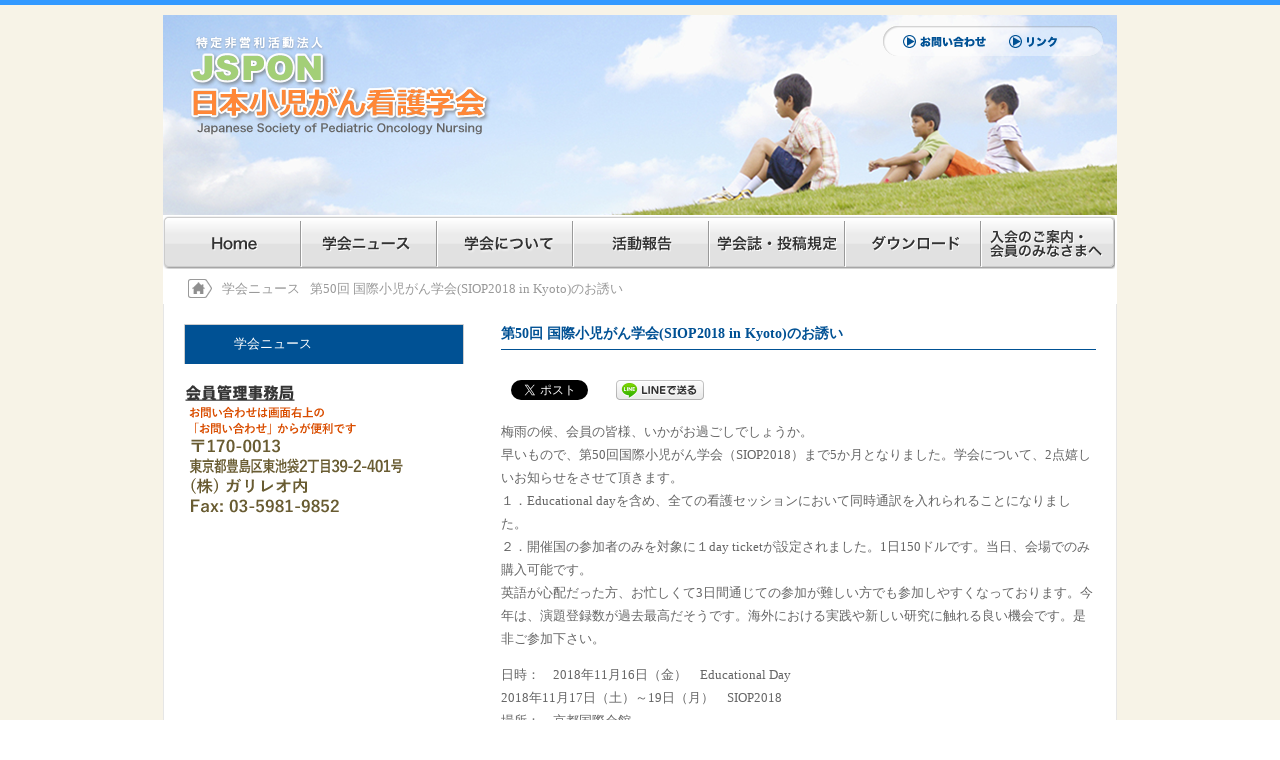

--- FILE ---
content_type: text/html; charset=UTF-8
request_url: https://jspon.sakura.ne.jp/blog/news/%E7%AC%AC50%E5%9B%9E-%E5%9B%BD%E9%9A%9B%E5%B0%8F%E5%85%90%E3%81%8C%E3%82%93%E5%AD%A6%E4%BC%9Asiop2018-in-kyoto%E3%81%AE%E3%81%8A%E8%AA%98%E3%81%84/
body_size: 30603
content:
<!DOCTYPE html>
<html lang="ja">
<head>
	<meta charset="UTF-8">
	<title>日本小児がん看護学会 &raquo; 第50回 国際小児がん学会(SIOP2018 in Kyoto)のお誘い</title>
	<meta name="description" content="NPO法人 日本小児がん看護学会は、小児がん看護の実践と教育・研究の更なる向上・発展を目指して活動しています。">
	<link rel="stylesheet" href="https://www.jspon.com/wp-site/wp-content/themes/JSPON/style.css">
				<meta name='robots' content='max-image-preview:large' />
	<style>img:is([sizes="auto" i], [sizes^="auto," i]) { contain-intrinsic-size: 3000px 1500px }</style>
	<link rel='dns-prefetch' href='//ajax.googleapis.com' />
<link rel='dns-prefetch' href='//www.jspon.com' />
<script type="text/javascript">
/* <![CDATA[ */
window._wpemojiSettings = {"baseUrl":"https:\/\/s.w.org\/images\/core\/emoji\/16.0.1\/72x72\/","ext":".png","svgUrl":"https:\/\/s.w.org\/images\/core\/emoji\/16.0.1\/svg\/","svgExt":".svg","source":{"concatemoji":"https:\/\/www.jspon.com\/wp-site\/wp-includes\/js\/wp-emoji-release.min.js?ver=6.8.3"}};
/*! This file is auto-generated */
!function(s,n){var o,i,e;function c(e){try{var t={supportTests:e,timestamp:(new Date).valueOf()};sessionStorage.setItem(o,JSON.stringify(t))}catch(e){}}function p(e,t,n){e.clearRect(0,0,e.canvas.width,e.canvas.height),e.fillText(t,0,0);var t=new Uint32Array(e.getImageData(0,0,e.canvas.width,e.canvas.height).data),a=(e.clearRect(0,0,e.canvas.width,e.canvas.height),e.fillText(n,0,0),new Uint32Array(e.getImageData(0,0,e.canvas.width,e.canvas.height).data));return t.every(function(e,t){return e===a[t]})}function u(e,t){e.clearRect(0,0,e.canvas.width,e.canvas.height),e.fillText(t,0,0);for(var n=e.getImageData(16,16,1,1),a=0;a<n.data.length;a++)if(0!==n.data[a])return!1;return!0}function f(e,t,n,a){switch(t){case"flag":return n(e,"\ud83c\udff3\ufe0f\u200d\u26a7\ufe0f","\ud83c\udff3\ufe0f\u200b\u26a7\ufe0f")?!1:!n(e,"\ud83c\udde8\ud83c\uddf6","\ud83c\udde8\u200b\ud83c\uddf6")&&!n(e,"\ud83c\udff4\udb40\udc67\udb40\udc62\udb40\udc65\udb40\udc6e\udb40\udc67\udb40\udc7f","\ud83c\udff4\u200b\udb40\udc67\u200b\udb40\udc62\u200b\udb40\udc65\u200b\udb40\udc6e\u200b\udb40\udc67\u200b\udb40\udc7f");case"emoji":return!a(e,"\ud83e\udedf")}return!1}function g(e,t,n,a){var r="undefined"!=typeof WorkerGlobalScope&&self instanceof WorkerGlobalScope?new OffscreenCanvas(300,150):s.createElement("canvas"),o=r.getContext("2d",{willReadFrequently:!0}),i=(o.textBaseline="top",o.font="600 32px Arial",{});return e.forEach(function(e){i[e]=t(o,e,n,a)}),i}function t(e){var t=s.createElement("script");t.src=e,t.defer=!0,s.head.appendChild(t)}"undefined"!=typeof Promise&&(o="wpEmojiSettingsSupports",i=["flag","emoji"],n.supports={everything:!0,everythingExceptFlag:!0},e=new Promise(function(e){s.addEventListener("DOMContentLoaded",e,{once:!0})}),new Promise(function(t){var n=function(){try{var e=JSON.parse(sessionStorage.getItem(o));if("object"==typeof e&&"number"==typeof e.timestamp&&(new Date).valueOf()<e.timestamp+604800&&"object"==typeof e.supportTests)return e.supportTests}catch(e){}return null}();if(!n){if("undefined"!=typeof Worker&&"undefined"!=typeof OffscreenCanvas&&"undefined"!=typeof URL&&URL.createObjectURL&&"undefined"!=typeof Blob)try{var e="postMessage("+g.toString()+"("+[JSON.stringify(i),f.toString(),p.toString(),u.toString()].join(",")+"));",a=new Blob([e],{type:"text/javascript"}),r=new Worker(URL.createObjectURL(a),{name:"wpTestEmojiSupports"});return void(r.onmessage=function(e){c(n=e.data),r.terminate(),t(n)})}catch(e){}c(n=g(i,f,p,u))}t(n)}).then(function(e){for(var t in e)n.supports[t]=e[t],n.supports.everything=n.supports.everything&&n.supports[t],"flag"!==t&&(n.supports.everythingExceptFlag=n.supports.everythingExceptFlag&&n.supports[t]);n.supports.everythingExceptFlag=n.supports.everythingExceptFlag&&!n.supports.flag,n.DOMReady=!1,n.readyCallback=function(){n.DOMReady=!0}}).then(function(){return e}).then(function(){var e;n.supports.everything||(n.readyCallback(),(e=n.source||{}).concatemoji?t(e.concatemoji):e.wpemoji&&e.twemoji&&(t(e.twemoji),t(e.wpemoji)))}))}((window,document),window._wpemojiSettings);
/* ]]> */
</script>
<style id='wp-emoji-styles-inline-css' type='text/css'>

	img.wp-smiley, img.emoji {
		display: inline !important;
		border: none !important;
		box-shadow: none !important;
		height: 1em !important;
		width: 1em !important;
		margin: 0 0.07em !important;
		vertical-align: -0.1em !important;
		background: none !important;
		padding: 0 !important;
	}
</style>
<link rel='stylesheet' id='wp-block-library-css' href='https://www.jspon.com/wp-site/wp-includes/css/dist/block-library/style.min.css?ver=6.8.3' type='text/css' media='all' />
<style id='classic-theme-styles-inline-css' type='text/css'>
/*! This file is auto-generated */
.wp-block-button__link{color:#fff;background-color:#32373c;border-radius:9999px;box-shadow:none;text-decoration:none;padding:calc(.667em + 2px) calc(1.333em + 2px);font-size:1.125em}.wp-block-file__button{background:#32373c;color:#fff;text-decoration:none}
</style>
<style id='global-styles-inline-css' type='text/css'>
:root{--wp--preset--aspect-ratio--square: 1;--wp--preset--aspect-ratio--4-3: 4/3;--wp--preset--aspect-ratio--3-4: 3/4;--wp--preset--aspect-ratio--3-2: 3/2;--wp--preset--aspect-ratio--2-3: 2/3;--wp--preset--aspect-ratio--16-9: 16/9;--wp--preset--aspect-ratio--9-16: 9/16;--wp--preset--color--black: #000000;--wp--preset--color--cyan-bluish-gray: #abb8c3;--wp--preset--color--white: #ffffff;--wp--preset--color--pale-pink: #f78da7;--wp--preset--color--vivid-red: #cf2e2e;--wp--preset--color--luminous-vivid-orange: #ff6900;--wp--preset--color--luminous-vivid-amber: #fcb900;--wp--preset--color--light-green-cyan: #7bdcb5;--wp--preset--color--vivid-green-cyan: #00d084;--wp--preset--color--pale-cyan-blue: #8ed1fc;--wp--preset--color--vivid-cyan-blue: #0693e3;--wp--preset--color--vivid-purple: #9b51e0;--wp--preset--gradient--vivid-cyan-blue-to-vivid-purple: linear-gradient(135deg,rgba(6,147,227,1) 0%,rgb(155,81,224) 100%);--wp--preset--gradient--light-green-cyan-to-vivid-green-cyan: linear-gradient(135deg,rgb(122,220,180) 0%,rgb(0,208,130) 100%);--wp--preset--gradient--luminous-vivid-amber-to-luminous-vivid-orange: linear-gradient(135deg,rgba(252,185,0,1) 0%,rgba(255,105,0,1) 100%);--wp--preset--gradient--luminous-vivid-orange-to-vivid-red: linear-gradient(135deg,rgba(255,105,0,1) 0%,rgb(207,46,46) 100%);--wp--preset--gradient--very-light-gray-to-cyan-bluish-gray: linear-gradient(135deg,rgb(238,238,238) 0%,rgb(169,184,195) 100%);--wp--preset--gradient--cool-to-warm-spectrum: linear-gradient(135deg,rgb(74,234,220) 0%,rgb(151,120,209) 20%,rgb(207,42,186) 40%,rgb(238,44,130) 60%,rgb(251,105,98) 80%,rgb(254,248,76) 100%);--wp--preset--gradient--blush-light-purple: linear-gradient(135deg,rgb(255,206,236) 0%,rgb(152,150,240) 100%);--wp--preset--gradient--blush-bordeaux: linear-gradient(135deg,rgb(254,205,165) 0%,rgb(254,45,45) 50%,rgb(107,0,62) 100%);--wp--preset--gradient--luminous-dusk: linear-gradient(135deg,rgb(255,203,112) 0%,rgb(199,81,192) 50%,rgb(65,88,208) 100%);--wp--preset--gradient--pale-ocean: linear-gradient(135deg,rgb(255,245,203) 0%,rgb(182,227,212) 50%,rgb(51,167,181) 100%);--wp--preset--gradient--electric-grass: linear-gradient(135deg,rgb(202,248,128) 0%,rgb(113,206,126) 100%);--wp--preset--gradient--midnight: linear-gradient(135deg,rgb(2,3,129) 0%,rgb(40,116,252) 100%);--wp--preset--font-size--small: 13px;--wp--preset--font-size--medium: 20px;--wp--preset--font-size--large: 36px;--wp--preset--font-size--x-large: 42px;--wp--preset--spacing--20: 0.44rem;--wp--preset--spacing--30: 0.67rem;--wp--preset--spacing--40: 1rem;--wp--preset--spacing--50: 1.5rem;--wp--preset--spacing--60: 2.25rem;--wp--preset--spacing--70: 3.38rem;--wp--preset--spacing--80: 5.06rem;--wp--preset--shadow--natural: 6px 6px 9px rgba(0, 0, 0, 0.2);--wp--preset--shadow--deep: 12px 12px 50px rgba(0, 0, 0, 0.4);--wp--preset--shadow--sharp: 6px 6px 0px rgba(0, 0, 0, 0.2);--wp--preset--shadow--outlined: 6px 6px 0px -3px rgba(255, 255, 255, 1), 6px 6px rgba(0, 0, 0, 1);--wp--preset--shadow--crisp: 6px 6px 0px rgba(0, 0, 0, 1);}:where(.is-layout-flex){gap: 0.5em;}:where(.is-layout-grid){gap: 0.5em;}body .is-layout-flex{display: flex;}.is-layout-flex{flex-wrap: wrap;align-items: center;}.is-layout-flex > :is(*, div){margin: 0;}body .is-layout-grid{display: grid;}.is-layout-grid > :is(*, div){margin: 0;}:where(.wp-block-columns.is-layout-flex){gap: 2em;}:where(.wp-block-columns.is-layout-grid){gap: 2em;}:where(.wp-block-post-template.is-layout-flex){gap: 1.25em;}:where(.wp-block-post-template.is-layout-grid){gap: 1.25em;}.has-black-color{color: var(--wp--preset--color--black) !important;}.has-cyan-bluish-gray-color{color: var(--wp--preset--color--cyan-bluish-gray) !important;}.has-white-color{color: var(--wp--preset--color--white) !important;}.has-pale-pink-color{color: var(--wp--preset--color--pale-pink) !important;}.has-vivid-red-color{color: var(--wp--preset--color--vivid-red) !important;}.has-luminous-vivid-orange-color{color: var(--wp--preset--color--luminous-vivid-orange) !important;}.has-luminous-vivid-amber-color{color: var(--wp--preset--color--luminous-vivid-amber) !important;}.has-light-green-cyan-color{color: var(--wp--preset--color--light-green-cyan) !important;}.has-vivid-green-cyan-color{color: var(--wp--preset--color--vivid-green-cyan) !important;}.has-pale-cyan-blue-color{color: var(--wp--preset--color--pale-cyan-blue) !important;}.has-vivid-cyan-blue-color{color: var(--wp--preset--color--vivid-cyan-blue) !important;}.has-vivid-purple-color{color: var(--wp--preset--color--vivid-purple) !important;}.has-black-background-color{background-color: var(--wp--preset--color--black) !important;}.has-cyan-bluish-gray-background-color{background-color: var(--wp--preset--color--cyan-bluish-gray) !important;}.has-white-background-color{background-color: var(--wp--preset--color--white) !important;}.has-pale-pink-background-color{background-color: var(--wp--preset--color--pale-pink) !important;}.has-vivid-red-background-color{background-color: var(--wp--preset--color--vivid-red) !important;}.has-luminous-vivid-orange-background-color{background-color: var(--wp--preset--color--luminous-vivid-orange) !important;}.has-luminous-vivid-amber-background-color{background-color: var(--wp--preset--color--luminous-vivid-amber) !important;}.has-light-green-cyan-background-color{background-color: var(--wp--preset--color--light-green-cyan) !important;}.has-vivid-green-cyan-background-color{background-color: var(--wp--preset--color--vivid-green-cyan) !important;}.has-pale-cyan-blue-background-color{background-color: var(--wp--preset--color--pale-cyan-blue) !important;}.has-vivid-cyan-blue-background-color{background-color: var(--wp--preset--color--vivid-cyan-blue) !important;}.has-vivid-purple-background-color{background-color: var(--wp--preset--color--vivid-purple) !important;}.has-black-border-color{border-color: var(--wp--preset--color--black) !important;}.has-cyan-bluish-gray-border-color{border-color: var(--wp--preset--color--cyan-bluish-gray) !important;}.has-white-border-color{border-color: var(--wp--preset--color--white) !important;}.has-pale-pink-border-color{border-color: var(--wp--preset--color--pale-pink) !important;}.has-vivid-red-border-color{border-color: var(--wp--preset--color--vivid-red) !important;}.has-luminous-vivid-orange-border-color{border-color: var(--wp--preset--color--luminous-vivid-orange) !important;}.has-luminous-vivid-amber-border-color{border-color: var(--wp--preset--color--luminous-vivid-amber) !important;}.has-light-green-cyan-border-color{border-color: var(--wp--preset--color--light-green-cyan) !important;}.has-vivid-green-cyan-border-color{border-color: var(--wp--preset--color--vivid-green-cyan) !important;}.has-pale-cyan-blue-border-color{border-color: var(--wp--preset--color--pale-cyan-blue) !important;}.has-vivid-cyan-blue-border-color{border-color: var(--wp--preset--color--vivid-cyan-blue) !important;}.has-vivid-purple-border-color{border-color: var(--wp--preset--color--vivid-purple) !important;}.has-vivid-cyan-blue-to-vivid-purple-gradient-background{background: var(--wp--preset--gradient--vivid-cyan-blue-to-vivid-purple) !important;}.has-light-green-cyan-to-vivid-green-cyan-gradient-background{background: var(--wp--preset--gradient--light-green-cyan-to-vivid-green-cyan) !important;}.has-luminous-vivid-amber-to-luminous-vivid-orange-gradient-background{background: var(--wp--preset--gradient--luminous-vivid-amber-to-luminous-vivid-orange) !important;}.has-luminous-vivid-orange-to-vivid-red-gradient-background{background: var(--wp--preset--gradient--luminous-vivid-orange-to-vivid-red) !important;}.has-very-light-gray-to-cyan-bluish-gray-gradient-background{background: var(--wp--preset--gradient--very-light-gray-to-cyan-bluish-gray) !important;}.has-cool-to-warm-spectrum-gradient-background{background: var(--wp--preset--gradient--cool-to-warm-spectrum) !important;}.has-blush-light-purple-gradient-background{background: var(--wp--preset--gradient--blush-light-purple) !important;}.has-blush-bordeaux-gradient-background{background: var(--wp--preset--gradient--blush-bordeaux) !important;}.has-luminous-dusk-gradient-background{background: var(--wp--preset--gradient--luminous-dusk) !important;}.has-pale-ocean-gradient-background{background: var(--wp--preset--gradient--pale-ocean) !important;}.has-electric-grass-gradient-background{background: var(--wp--preset--gradient--electric-grass) !important;}.has-midnight-gradient-background{background: var(--wp--preset--gradient--midnight) !important;}.has-small-font-size{font-size: var(--wp--preset--font-size--small) !important;}.has-medium-font-size{font-size: var(--wp--preset--font-size--medium) !important;}.has-large-font-size{font-size: var(--wp--preset--font-size--large) !important;}.has-x-large-font-size{font-size: var(--wp--preset--font-size--x-large) !important;}
:where(.wp-block-post-template.is-layout-flex){gap: 1.25em;}:where(.wp-block-post-template.is-layout-grid){gap: 1.25em;}
:where(.wp-block-columns.is-layout-flex){gap: 2em;}:where(.wp-block-columns.is-layout-grid){gap: 2em;}
:root :where(.wp-block-pullquote){font-size: 1.5em;line-height: 1.6;}
</style>
<link rel='stylesheet' id='wp-members-css' href='https://www.jspon.com/wp-site/wp-content/plugins/wp-members/assets/css/forms/generic-no-float.min.css?ver=3.5.3' type='text/css' media='all' />
<style id='akismet-widget-style-inline-css' type='text/css'>

			.a-stats {
				--akismet-color-mid-green: #357b49;
				--akismet-color-white: #fff;
				--akismet-color-light-grey: #f6f7f7;

				max-width: 350px;
				width: auto;
			}

			.a-stats * {
				all: unset;
				box-sizing: border-box;
			}

			.a-stats strong {
				font-weight: 600;
			}

			.a-stats a.a-stats__link,
			.a-stats a.a-stats__link:visited,
			.a-stats a.a-stats__link:active {
				background: var(--akismet-color-mid-green);
				border: none;
				box-shadow: none;
				border-radius: 8px;
				color: var(--akismet-color-white);
				cursor: pointer;
				display: block;
				font-family: -apple-system, BlinkMacSystemFont, 'Segoe UI', 'Roboto', 'Oxygen-Sans', 'Ubuntu', 'Cantarell', 'Helvetica Neue', sans-serif;
				font-weight: 500;
				padding: 12px;
				text-align: center;
				text-decoration: none;
				transition: all 0.2s ease;
			}

			/* Extra specificity to deal with TwentyTwentyOne focus style */
			.widget .a-stats a.a-stats__link:focus {
				background: var(--akismet-color-mid-green);
				color: var(--akismet-color-white);
				text-decoration: none;
			}

			.a-stats a.a-stats__link:hover {
				filter: brightness(110%);
				box-shadow: 0 4px 12px rgba(0, 0, 0, 0.06), 0 0 2px rgba(0, 0, 0, 0.16);
			}

			.a-stats .count {
				color: var(--akismet-color-white);
				display: block;
				font-size: 1.5em;
				line-height: 1.4;
				padding: 0 13px;
				white-space: nowrap;
			}
		
</style>
<link rel='stylesheet' id='wp-pagenavi-css' href='https://www.jspon.com/wp-site/wp-content/plugins/wp-pagenavi/pagenavi-css.css?ver=2.70' type='text/css' media='all' />
<script type="text/javascript" src="http://ajax.googleapis.com/ajax/libs/jquery/1.7.1/jquery.min.js?ver=6.8.3" id="jquery.min-js"></script>
<script type="text/javascript" src="https://www.jspon.com/wp-site/wp-content/themes/JSPON/js/functions.js?ver=6.8.3" id="functions-js"></script>
<script type="text/javascript" src="https://www.jspon.com/wp-site/wp-content/themes/JSPON/js/heightLine.js?ver=6.8.3" id="heightLine-js"></script>
<link rel="https://api.w.org/" href="https://jspon.sakura.ne.jp/wp-json/" /><link rel="EditURI" type="application/rsd+xml" title="RSD" href="https://www.jspon.com/wp-site/xmlrpc.php?rsd" />
<meta name="generator" content="WordPress 6.8.3" />
<link rel="canonical" href="https://jspon.sakura.ne.jp/blog/news/%e7%ac%ac50%e5%9b%9e-%e5%9b%bd%e9%9a%9b%e5%b0%8f%e5%85%90%e3%81%8c%e3%82%93%e5%ad%a6%e4%bc%9asiop2018-in-kyoto%e3%81%ae%e3%81%8a%e8%aa%98%e3%81%84/" />
<link rel='shortlink' href='https://jspon.sakura.ne.jp/?p=688' />
<link rel="alternate" title="oEmbed (JSON)" type="application/json+oembed" href="https://jspon.sakura.ne.jp/wp-json/oembed/1.0/embed?url=https%3A%2F%2Fjspon.sakura.ne.jp%2Fblog%2Fnews%2F%25e7%25ac%25ac50%25e5%259b%259e-%25e5%259b%25bd%25e9%259a%259b%25e5%25b0%258f%25e5%2585%2590%25e3%2581%258c%25e3%2582%2593%25e5%25ad%25a6%25e4%25bc%259asiop2018-in-kyoto%25e3%2581%25ae%25e3%2581%258a%25e8%25aa%2598%25e3%2581%2584%2F" />
<link rel="alternate" title="oEmbed (XML)" type="text/xml+oembed" href="https://jspon.sakura.ne.jp/wp-json/oembed/1.0/embed?url=https%3A%2F%2Fjspon.sakura.ne.jp%2Fblog%2Fnews%2F%25e7%25ac%25ac50%25e5%259b%259e-%25e5%259b%25bd%25e9%259a%259b%25e5%25b0%258f%25e5%2585%2590%25e3%2581%258c%25e3%2582%2593%25e5%25ad%25a6%25e4%25bc%259asiop2018-in-kyoto%25e3%2581%25ae%25e3%2581%258a%25e8%25aa%2598%25e3%2581%2584%2F&#038;format=xml" />
<!-- Favicon Rotator -->
<link rel="shortcut icon" href="https://www.jspon.com/wp-site/wp-content/uploads/2014/06/aaa7-16x16.png" />
<link rel="apple-touch-icon-precomposed" href="https://www.jspon.com/wp-site/wp-content/uploads/2014/06/aaa1.png" />
<!-- End Favicon Rotator -->

<!-- BEGIN: WP Social Bookmarking Light HEAD --><script>
    (function (d, s, id) {
        var js, fjs = d.getElementsByTagName(s)[0];
        if (d.getElementById(id)) return;
        js = d.createElement(s);
        js.id = id;
        js.src = "//connect.facebook.net/ja_JP/sdk.js#xfbml=1&version=v2.7";
        fjs.parentNode.insertBefore(js, fjs);
    }(document, 'script', 'facebook-jssdk'));
</script>
<style type="text/css">.wp_social_bookmarking_light{
    border: 0 !important;
    padding: 10px 0 20px 0 !important;
    margin: 0 !important;
}
.wp_social_bookmarking_light div{
    float: left !important;
    border: 0 !important;
    padding: 0 !important;
    margin: 0 5px 0px 0 !important;
    min-height: 30px !important;
    line-height: 18px !important;
    text-indent: 0 !important;
}
.wp_social_bookmarking_light img{
    border: 0 !important;
    padding: 0;
    margin: 0;
    vertical-align: top !important;
}
.wp_social_bookmarking_light_clear{
    clear: both !important;
}
#fb-root{
    display: none;
}
.wsbl_twitter{
    width: 100px;
}
.wsbl_facebook_like iframe{
    max-width: none !important;
}
</style>
<!-- END: WP Social Bookmarking Light HEAD -->
</head>
 
<body class="wp-singular news-template-default single single-news postid-688 wp-theme-JSPON">

	<!-- header -->
	
	<div class="wrapper">
	
		<div id="header">
		
			<h1><a href="https://jspon.sakura.ne.jp"><img src="https://www.jspon.com/wp-site/wp-content/themes/JSPON/images/logo.png" /></a></h1>
			<div id="head_menu">
			<a href="https://jspon.sakura.ne.jp/contact/"><img src="https://www.jspon.com/wp-site/wp-content/themes/JSPON/images/head_menu1.png" /></a>
			<a href="https://jspon.sakura.ne.jp/links/"><img src="https://www.jspon.com/wp-site/wp-content/themes/JSPON/images/head_menu2.png" /></a>
			</div>
		</div>
		
		<ul class="global-navi">
			<li><a href="https://jspon.sakura.ne.jp/"><div class="home"></div></a></li>
			<li><a href="https://jspon.sakura.ne.jp/news/"><div class="news"></div></a></li>
			<li><a href="https://jspon.sakura.ne.jp/about/学会の趣旨/"><div class="about"></div></a></li>
			<li><a href="https://jspon.sakura.ne.jp/event/"><div class="event"></div></a></li>
			<li><a href="https://jspon.sakura.ne.jp/paper/サブページ1"><div class="paper"></div></a></li>
			<li><a href="https://jspon.sakura.ne.jp/download/"><div class="download"></div></a></li>
			<li><a href="https://jspon.sakura.ne.jp/admission/入会申し込み方法/"><div class="admission"></div></a></li>

		</ul>

	
	<ul class="breadcrumbs"><li class="home"><a href="https://jspon.sakura.ne.jp"><img src="https://www.jspon.com/wp-site/wp-content/themes/JSPON/images/breadcrumbs_home.png" /></a></li><li>学会ニュース</li><li>第50回 国際小児がん学会(SIOP2018 in Kyoto)のお誘い</li></ul>	
	<div id="container">
	
		<!-- sidebar -->
		<div id="sidebar" class="heightLine">
	
	<!-- search -->
	
		
	<!-- side-navi -->
	
		<ul class="mod">
		<li class="page_item parent_page_item">学会ニュース</li>
	</ul>
		
	<!-- login
	<ul class="mod login_widget">
		<li class="login_hd"></li>
		<li id="widget_sp_image-6" class="widget widget_sp_image"><a href="https://site.convention.co.jp/jspho2026/" target="_blank" class="widget_sp_image-image-link"><img width="209" height="300" class="attachment-medium aligncenter" style="max-width: 100%;" srcset="https://www.jspon.com/wp-site/wp-content/uploads/2025/12/jspho2026-209x300.png 209w, https://www.jspon.com/wp-site/wp-content/uploads/2025/12/jspho2026.png 581w" sizes="(max-width: 209px) 100vw, 209px" src="https://www.jspon.com/wp-site/wp-content/uploads/2025/12/jspho2026-209x300.png" /></a></li>
<li id="widget_sp_image-10" class="widget widget_sp_image"><a href="https://www.jspon.com/learning/" target="_blank" class="widget_sp_image-image-link"><img width="220" height="124" alt="小児がん看護研修制度" class="attachment-full aligncenter" style="max-width: 100%;" src="https://www.jspon.com/wp-site/wp-content/uploads/2024/06/20240619_left_banner.jpg" /></a></li>
<li id="block-2" class="widget widget_block widget_media_image">
<figure class="wp-block-image size-full"><a href="https://jspon.sakura.ne.jp/blog/news/%e3%80%90%e5%b0%8f%e5%85%90%e3%81%8c%e3%82%93%e7%9c%8b%e8%ad%b7%e5%ae%9f%e8%b7%b5%e3%82%bb%e3%83%9f%e3%83%8a%e3%83%bc%e3%80%91%e7%ac%ac21%e5%9b%9e%e3%80%8c%e4%ba%88%e6%9c%9f%e3%81%9b%e3%81%ac%e7%9f%a5/" target="_blank" rel=" noreferrer noopener"><img decoding="async" src="https://www.jspon.com/wp-site/wp-content/uploads/2025/07/logo.png" width="220" alt="" class="wp-image-1400"/></a></figure>
</li>
<li id="widget_sp_image-13" class="widget widget_sp_image"><a href="https://forms.gle/ZgYDbFKxzR7YBqBR8" target="_blank" class="widget_sp_image-image-link"><img width="220" height="110" class="attachment-full" style="max-width: 100%;" src="https://www.jspon.com/wp-site/wp-content/uploads/2025/01/international_banner.jpg" /></a></li>
<li id="widget_sp_image-5" class="widget widget_sp_image"><a href="https://www.jspon.com/%E5%AD%A6%E4%BC%9A%E8%AA%8C%E8%B2%A9%E5%A3%B2%E3%81%AB%E3%81%A4%E3%81%84%E3%81%A6/" target="_blank" class="widget_sp_image-image-link"><img width="220" height="151" alt="学会誌ご購入はこちらから" class="attachment-full" style="max-width: 100%;" src="https://www.jspon.com/wp-site/wp-content/uploads/2015/02/JSPON_journal_banner.jpg" /></a></li>
<li id="widget_sp_image-11" class="widget widget_sp_image"><img width="212" height="296" alt="日本小児がん看護学会 LINE 公式アカウント" class="attachment-full" style="max-width: 100%;" src="https://www.jspon.com/wp-site/wp-content/uploads/2023/02/official_JSPON_LINE_banner.jpg" /></li>
<li id="widget_sp_image-12" class="widget widget_sp_image"><a href="mailto:inquiry@jspon.com?subject=JSPONへの問い合わせ" target="_self" class="widget_sp_image-image-link"><img width="220" height="151" class="attachment-full" style="max-width: 100%;" src="https://www.jspon.com/wp-site/wp-content/uploads/2023/12/JSPON_contact_B.jpg" /></a></li>
<li id="widget_sp_image-4" class="widget widget_sp_image"><a href="https://www.jspon.com/cgi/ml_reg/postmail.html" target="_blank" class="widget_sp_image-image-link"><img width="220" height="151" class="attachment-full aligncenter" style="max-width: 100%;" src="https://www.jspon.com/wp-site/wp-content/uploads/2014/11/JSPON_MailingList_B.jpg" /></a><div class="widget_sp_image-description" ><p>　</p>
</div></li>
<li id="widget_sp_image-7" class="widget widget_sp_image"><a href="https://service.gakkai.ne.jp/society-member/auth/JSPON" target="_blank" class="widget_sp_image-image-link"><img width="220" height="151" alt="会員情報管理システム" class="attachment-full" style="max-width: 100%;" src="https://www.jspon.com/wp-site/wp-content/uploads/2016/07/JSPON_solti_B.jpg" /></a></li>
	</ul>
		-->
	<!-- banner 	-->

	
	<!-- contact -->
	
	<ul class="mod">
		<li><img src="https://www.jspon.com/wp-site/wp-content/themes/JSPON/images/contact.png" /></li>
	</ul>
	
</div>
		
		<!-- content -->
		<div id="content" class="heightLine">
			
												<h3 class="title">第50回 国際小児がん学会(SIOP2018 in Kyoto)のお誘い</h3>
					<div class="post-688 news type-news status-publish hentry">
						<div class='wp_social_bookmarking_light'>        <div class="wsbl_facebook_like"><div id="fb-root"></div><fb:like href="https://jspon.sakura.ne.jp/blog/news/%e7%ac%ac50%e5%9b%9e-%e5%9b%bd%e9%9a%9b%e5%b0%8f%e5%85%90%e3%81%8c%e3%82%93%e5%ad%a6%e4%bc%9asiop2018-in-kyoto%e3%81%ae%e3%81%8a%e8%aa%98%e3%81%84/" layout="button_count" action="like" width="100" share="false" show_faces="false" ></fb:like></div>        <div class="wsbl_facebook_share"><div id="fb-root"></div><fb:share-button href="https://jspon.sakura.ne.jp/blog/news/%e7%ac%ac50%e5%9b%9e-%e5%9b%bd%e9%9a%9b%e5%b0%8f%e5%85%90%e3%81%8c%e3%82%93%e5%ad%a6%e4%bc%9asiop2018-in-kyoto%e3%81%ae%e3%81%8a%e8%aa%98%e3%81%84/" type="button_count" ></fb:share-button></div>        <div class="wsbl_twitter"><a href="https://twitter.com/share" class="twitter-share-button" data-url="https://jspon.sakura.ne.jp/blog/news/%e7%ac%ac50%e5%9b%9e-%e5%9b%bd%e9%9a%9b%e5%b0%8f%e5%85%90%e3%81%8c%e3%82%93%e5%ad%a6%e4%bc%9asiop2018-in-kyoto%e3%81%ae%e3%81%8a%e8%aa%98%e3%81%84/" data-text="第50回 国際小児がん学会(SIOP2018 in Kyoto)のお誘い" data-lang="ja">Tweet</a></div>        <div class="wsbl_line"><a href='http://line.me/R/msg/text/?%E7%AC%AC50%E5%9B%9E%20%E5%9B%BD%E9%9A%9B%E5%B0%8F%E5%85%90%E3%81%8C%E3%82%93%E5%AD%A6%E4%BC%9A%28SIOP2018%20in%20Kyoto%29%E3%81%AE%E3%81%8A%E8%AA%98%E3%81%84%0D%0Ahttps%3A%2F%2Fjspon.sakura.ne.jp%2Fblog%2Fnews%2F%25e7%25ac%25ac50%25e5%259b%259e-%25e5%259b%25bd%25e9%259a%259b%25e5%25b0%258f%25e5%2585%2590%25e3%2581%258c%25e3%2582%2593%25e5%25ad%25a6%25e4%25bc%259asiop2018-in-kyoto%25e3%2581%25ae%25e3%2581%258a%25e8%25aa%2598%25e3%2581%2584%2F' title='LINEで送る' rel=nofollow class='wp_social_bookmarking_light_a' ><img src='https://www.jspon.com/wp-site/wp-content/plugins/wp-social-bookmarking-light/public/images/line88x20.png' alt='LINEで送る' title='LINEで送る' width='88' height='20' class='wp_social_bookmarking_light_img' /></a></div></div>
<br class='wp_social_bookmarking_light_clear' />
<p>梅雨の候、会員の皆様、いかがお過ごしでしょうか。<br />
早いもので、第50回国際小児がん学会（SIOP2018）まで5か月となりました。学会について、2点嬉しいお知らせをさせて頂きます。<br />
１．Educational dayを含め、全ての看護セッションにおいて同時通訳を入れられることになりました。<br />
２．開催国の参加者のみを対象に１day ticketが設定されました。1日150ドルです。当日、会場でのみ購入可能です。<br />
英語が心配だった方、お忙しくて3日間通じての参加が難しい方でも参加しやすくなっております。今年は、演題登録数が過去最高だそうです。海外における実践や新しい研究に触れる良い機会です。是非ご参加下さい。</p>
<p>日時：　2018年11月16日（金）　Educational Day<br />
2018年11月17日（土）～19日（月）　SIOP2018<br />
場所：　京都国際会館</p>
<p>6月末までには、Educational dayのプログラムをお知らせします。</p>
<p>担当者<br />
国際交流委員長　小川純子　siop2018.loc.nurse@gmail.com</p>
					</div>
									
		</div>
	
	</div>

<script type='text/javascript'>
	var _gaq = _gaq || [];
	_gaq.push(['_setAccount', 'UA-50290425-9']);
_gaq.push(['_trackPageview']);

	(function() {
		var ga = document.createElement('script'); ga.type = 'text/javascript'; ga.async = true;
		ga.src = ('https:' == document.location.protocol ? 'https://ssl' : 'http://www') + '.google-analytics.com/ga.js';
		var s = document.getElementsByTagName('script')[0]; s.parentNode.insertBefore(ga, s);
	})();
</script>
	</div>
	
	<!-- footer -->
	
	<div id="footer">
		<div class="wrapper footer">
			<p class="small alignleft">
				<a href="https://www.jspon.com/wp-site/wp-content/themes/JSPON/privacypolicy">個人情報保護方針</a> | <a href="https://www.jspon.com/wp-site/wp-content/themes/JSPON/copyright">著作権について</a>
			</p>
			<p class="small alignright">&copy; 2026 日本小児がん看護学会. All rights reserved.</p>
		</div>
	</div>

<script type="speculationrules">
{"prefetch":[{"source":"document","where":{"and":[{"href_matches":"\/*"},{"not":{"href_matches":["\/wp-site\/wp-*.php","\/wp-site\/wp-admin\/*","\/wp-site\/wp-content\/uploads\/*","\/wp-site\/wp-content\/*","\/wp-site\/wp-content\/plugins\/*","\/wp-site\/wp-content\/themes\/JSPON\/*","\/*\\?(.+)"]}},{"not":{"selector_matches":"a[rel~=\"nofollow\"]"}},{"not":{"selector_matches":".no-prefetch, .no-prefetch a"}}]},"eagerness":"conservative"}]}
</script>

<!-- BEGIN: WP Social Bookmarking Light FOOTER -->    <script>!function(d,s,id){var js,fjs=d.getElementsByTagName(s)[0],p=/^http:/.test(d.location)?'http':'https';if(!d.getElementById(id)){js=d.createElement(s);js.id=id;js.src=p+'://platform.twitter.com/widgets.js';fjs.parentNode.insertBefore(js,fjs);}}(document, 'script', 'twitter-wjs');</script><!-- END: WP Social Bookmarking Light FOOTER -->

</body>
</html>


--- FILE ---
content_type: text/css
request_url: https://www.jspon.com/wp-site/wp-content/themes/JSPON/style.css
body_size: 7213
content:
/*
Theme Name: JSPON
Description: JSPON
Version: 1.0
Author: hijiri
Author URI: http://hijiriworld.com/web/
*/

@charset "utf-8";
@import "./css/reset.css";

body {
	color: #666;
	font-size: small;
	line-height: 1.6em;
	border-top: 5px solid #3399ff;
	background: #F7F3E7;
	overflow-y: scroll;
}
.wrapper {
	margin: 0 auto;
	width: 954px;
	overflow: hidden;
	background: white;
}
#header {
	height: 200px;
	background: url(./images/bg_header.png) center top no-repeat;
}
#container {
	padding: 20px 20px 70px;
	overflow: hidden;
	background: white;
	border-left: 1px solid #e6e6e6;
	border-right: 1px solid #e6e6e6;
}
#sidebar {
	float: left;
}
#content {
	overflow: hidden;
	padding-left: 20px;
	background: white;
}
	.home #content {
		position: relative;
		top: -9px;
	}
#footer {
	color: white;
	width: 100%;
	background: #3399FF;
	text-align: center;
}
.footer {
	width: 914px;
	background: #3399FF;
	padding: 10px 20px;
}
.footer a { color: white; }

h1 {
	padding: 20px 0 0 25px;
}
h2 {
	background: url(./images/bg_h2.png) left center no-repeat;
	line-height: 35px;
	text-indent: 25px;
	margin-bottom: 20px;
	font-size: 16px;
	font-weight: bold;
}
h3 {
	font-size: 14px;
	font-weight: bold;
	color: #005194;
	border-bottom: 1px solid #005194;
	margin: 30px 0 20px;
	padding-bottom: 5px;
}
h3.title {
	margin: 0 0 20px;
}

a {
	color: #005194;
	text-decoration: none;
}

.type-page {
	padding: 0 20px 0 10px;
}
p {
	clear: both;
	line-height: 1.8em;
	margin-bottom: 1em;
}
.aligncenter {
	display: block;
	margin: 0 auto;
}
.textleft { text-align: left; }
.textright { text-align: right; }
.clear { clear: both; }

.alignleft { float: left; }
.alignright { float: right; }

.large { font-size: large; }
.medium { font-size: medium; }
.small { font-size: small; }


.global-navi {
	overflow: hidden;
}
.global-navi li {
	float: left;
	width: 136px;
	/*
	width: 16.666%;
	*/
}
.global-navi li.last {
	width: 136px;
	/*
	width: 16.666%;
	*/
}
.global-navi div {
	height: 54px;
	width: 100%;
	background-image: url(./images/global_menu.png);
}
.global-navi div.home{ background-position: 0px 0; }
.global-navi div.news{ background-position: -136px 0; }
.global-navi div.about { background-position: -272px 0; }
.global-navi div.event { background-position: -408px 0; }
.global-navi div.paper { background-position: -544px 0; }
.global-navi div.download { background-position: -680px 0; }
.global-navi div.admission { background-position: -816px 0; }
.global-navi div.links { background-position: -979px 0; }
.global-navi div.contact { background-position: -1115px 0; }
.breadcrumbs {
	margin: 10px 0 0 25px;
	overflow: hidden;
}
.breadcrumbs li {
	float: left;
	padding-right: 10px;
	font-size: small;
	color: #999;
}
.breadcrumbs li.home { background: none; }

#head_menu	{
	background:url(./images/head_menu.png);
	height:30px;
	width:220px;
	position:absolute;
	top:26px;
	margin-left:720px;

}
#head_menu img {
	margin-left:20px;
	margin-top:9px;
}
.page_item {
	line-height: 40px;
	width: 297px;
	background-image: url(./images/side_menu.png);
	background-position: 0 -80px;
	text-indent: 50px;
}
	.parent_page_item {
		background-position: 0 0;
		color: white;
	}
	.current_page_item {
		background-position: 0 -40px;
		position: relative;
	}
.lastUnit {
	float: none;
	display: table-cell;
	width: auto;
}

.border {
	overflow: hidden;
	border: 1px solid #CDCDCD;
	background: white;
}

.mod { margin-bottom: 20px; }

/* news */
.news dt {
	float: left;
	width: 100px;
	padding: 5px 0;
	color: #336600;
	font-weight: bold;
}
.news dd {
	padding: 5px 0;
	border-bottom: 1px dotted #ccc;
}
.news dd a { text-decoration: none; }

.search {
	padding: 5px;
	background: #B5CFFF;
}
.text {
	padding: 5px;
	width: 150px;
	border: 1px solid gray;
}
.search_btn {
	padding: 5px;
	text-shadow: 1px 1px 0px rgb(255, 255, 255);
	background-image: -webkit-gradient(linear, left top, left bottom,color-stop(0, rgb(237, 237, 237)),color-stop(0.4, rgb(204, 204, 204)));
	background-image: -moz-linear-gradient(-90deg,rgb(237, 237, 237) 0%,rgb(204, 204, 204) 40%);
	background-image: linear-gradient(-90deg,rgb(237, 237, 237) 0%,rgb(204, 204, 204) 40%);
	border-radius: 5px;
	-webkit-border-radius: 5px;
	-moz-border-radius: 5px;
	font-size: 12px;
}
/* wp-members */

.login_widget {
	width: 210px;
	height: 189px;
	background: url(./images/bg_login.png);
}
.login_widget li {
	padding: 0 10px;
}
.login_hd {
	height: 50px;
}
.login_widget dl {
	overflow: hidden;
}
.login_widget dt {
	line-height: 26px;
	float: left;
	width: 80px;
}
.login_widget dd {
	padding-bottom: 5px;
}
.login_forgot {
	width: 171px;
	line-height: 23px;
	display: block;
	text-indent: 15px;
	font-size: 12px;
	background: url(./images/login_forgot.png) !important;
}
.submit_div {
	text-align: right;
}
.username, .password {
	padding: 5px;
	width: 80px;
	border: 1px solid gray;
}
.buttons {
	width: 46px;
	height: 25px;
	border: none;
	background-image: url(./images/btn_login.png);
}

.line {
	overflow: hidden;
}


/* home */
.top_small {
	width: 210px;
	margin-right: 20px;
}
.last {
	margin: 0;
}
.top_large {
	width: 670px;
	margin-top: 20px;
}
.top_hd {
	height: 53px;
	background-image: url(./images/top_hd.png);
}
.top_hd2 {
	height: 53px;
	background-image: url(./images/top_hd2.png);
}
.top_hd3 {
	height: 53px;
	background-image: url(./images/top_hd3.png);
}
.top_bd {
	border-left: 1px solid #CDCDCD;
	border-right: 1px solid #CDCDCD;
	padding: 5px;
	min-height: 120px;
}
.top_ft {
	border-left: 1px solid #CDCDCD;
	border-right: 1px solid #CDCDCD;
	border-bottom: 1px solid #CDCDCD;
	padding: 5px;
}
.top_hd_about { background-position: 0 0; }
.top_hd_event { background-position: -210px 0; }
.top_hd_admission { background-position: -420px 0; }
.top_hd_news { height: 37px; background-position: 0 -53px; }

.icon_link {
	background: url(./images/icon_link.png) no-repeat;
	padding-left: 20px;
}

/* content */

.content_hd {
	height: 45px;
	line-height: 45px;
	font-size: 24px;
	padding-left: 20px;
	background: url(./images/content_hd.png);
}
.banner_list {
	margin-top: 26px;
}
.banner_list li {
	margin-bottom: 5px;
}
.banner {
	width: 210px;
	height: 40px;
	background: url(./images/banner.png);
}
.b_01 { background-position: 0 0; }
.b_02 { background-position: 0 -40px; }
.b_03 { background-position: 0 -80px; }
.b_04 { background-position: 0 -120px; }

/* links */

.xoxo li {
	margin-bottom: 15px;
}













*{margin:0;padding:0;}  
body{ padding:10px;}  
div.tab-box{  
width:600px;  
}  
ul.nav{  
list-style:none;  
margin:0;  
padding:0;  
height:25px;  
}  
ul.nav li {  
width:120px;  
float:left;  
}  
ul.nav li a {  
padding:3px 5px;  
background: url(./images/tab_box_bg.png);
border-top:1px solid #ddd; 
border-left:1px solid #ddd; 
text-decoration:none;  
display:block;  
text-align:center;  
}  
ul.nav li a.selected,  
ul.nav li a:hover {  
background: url(./images/tab_box_bg_on.png);
 border-top:1px solid #ddd; 
 border-left:1px solid #ddd; 
}  
ul.nav li a:focus {  
outline: 0;  
}  
div.tab-box div {  
padding:5px;  
margin-top:1px;  
#margin-top:0;/*IE-BugFix*/  
_margin-top:0;/*IE-BugFix*/  
border:1px solid #ddd; 
}  
.clearFix:after{  
display:block;  
clear:both;  
height:0;  
visibility:hidden;  
content:".";  
zoom:1;  
}  


strong	{
	font-weight:bold;
}

--- FILE ---
content_type: text/css
request_url: https://www.jspon.com/wp-site/wp-content/themes/JSPON/css/reset.css
body_size: 825
content:
/*
Copyright (c) 2010, Yahoo! Inc. All rights reserved.
Code licensed under the BSD License:
http://developer.yahoo.com/yui/license.html
version: 3.3.0
build: 3167
*/
html {
	color:#000;background:#FFF;
}
body,div,dl,dt,dd,ul,ol,li,h1,h2,h3,h4,h5,h6,
pre,code,form,fieldset,legend,input,textarea,p,blockquote,th,td {
	margin:0;padding:0;
}
table {
	border-collapse:collapse;border-spacing:0;
}
fieldset,img {border:0;}
address,caption,cite,code,dfn,em,strong,th,var {
	font-style:normal;font-weight:normal;
}
li {list-style:none;}
caption,th {text-align:left;}
h1,h2,h3,h4,h5,h6 {
	font-size:100%;font-weight:normal;
}
q:before,q:after {content:'';}
abbr,acronym {border:0;font-variant:normal;}
sup {vertical-align:text-top;}
sub {vertical-align:text-bottom;}
input,textarea,select {font-family:inherit;font-size:inherit;font-weight:inherit;}
input,textarea,select {*font-size:100%;}
legend {color:#000;}


--- FILE ---
content_type: application/javascript
request_url: https://www.jspon.com/wp-site/wp-content/themes/JSPON/js/functions.js?ver=6.8.3
body_size: 5
content:
$ (function() {
	$("ul.sub-menu").hide();
	$(".current-menu-item").parent().show();
});
